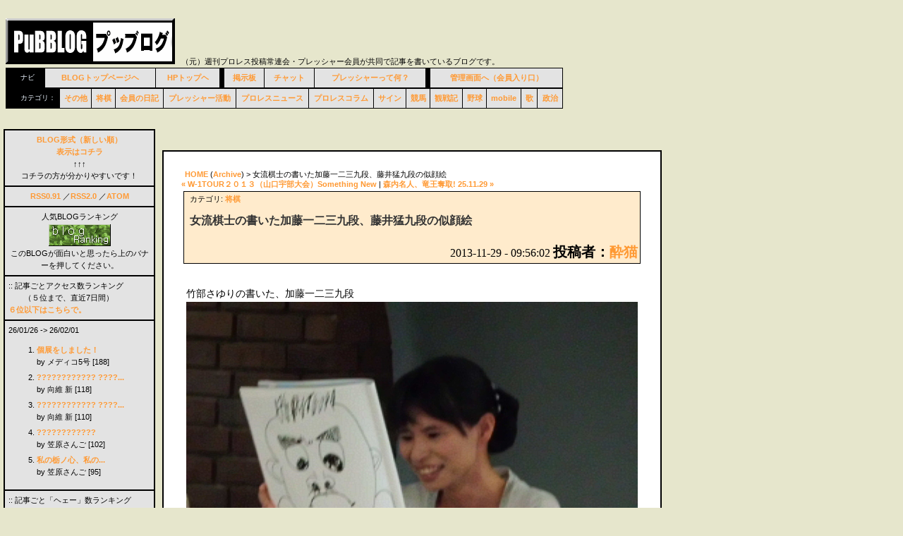

--- FILE ---
content_type: text/html; charset=UTF-8
request_url: http://pressure.uyu.jp/b01/item-4042.html
body_size: 10339
content:
<!DOCTYPE HTML PUBLIC "-//W3C//DTD HTML 4.01 Transitional//EN">
<html>
<head>
<meta http-equiv="Content-Type" content="text/html; charset=utf-8">
<title>女流棋士の書いた加藤一二三九段、藤井猛九段の似顔絵:プッブログ</title>
<meta name="generator" content="Nucleus CMS v3.24" />
<meta name="description" content="（元）週刊プロレス投稿常連会・プレッシャー会員が共同で記事を書いているブログです。" />
<meta name="robots" content="index,follow" />

<link rel="stylesheet" type="text/css" href="http://pressure.uyu.jp/b01/skins/1pblog/Stylish.css" />

  <!-- prevent caching (can be removed) -->
  <meta http-equiv="Pragma" content="no-cache" />
  <meta http-equiv="Cache-Control" content="no-cache, must-revalidate" />
  <meta http-equiv="Expires" content="-1" />

  <!-- extra navigational links -->
  <link rel="bookmark" title="Nucleus" href="http://nucleuscms.org/" />
  <link rel="archives" title="Archives" href="index.php?archivelist=1" />
  <link rel="top" title="Today" href="index.php?blogid=1" />


<!-- DYNAMIC_CONTENT_START -->

<link rel="alternate" type="application/rss+xml" title="RSS" href="http://pressure.uyu.jp/b01/xml-rss2.php?blogid=1" />
<link rel="alternate" type="application/atom+xml" title="ATOM" href="http://pressure.uyu.jp/b01/atom.php?blogid=1" />

<link rel="EditURI" type="application/rsd+xml" title="RSD" href="rsd.php" />
</head>
<!-- DYNAMIC_CONTENT_STOP -->

<body bgcolor="#e6e6cc">

<!-- DYNAMIC_CONTENT_START -->

<SCRIPT LANGUAGE="JAVASCRIPT"><!--
var ID="100246270";
var AD=0;
var FRAME=0;
// --></SCRIPT>
<SCRIPT LANGUAGE="JAVASCRIPT" SRC="http://j1.ax.xrea.com/l.j?id=100246270"></SCRIPT>
<NOSCRIPT><A HREF="http://w1.ax.xrea.com/c.f?id=100246270" TARGET="_blank"><IMG SRC="http://w1.ax.xrea.com/l.f?id=100246270&url=X" BORDER="0"></A></NOSCRIPT>

<!-- DYNAMIC_CONTENT_STOP -->
<br />

<!-- DYNAMIC_CONTENT_START -->
<div class="cou-po1">
<!-- shinobi ct1 -->
<script type="text/javascript" src="http://ct1.kagebo-shi.com/sc/0641331"></script>
<noscript><a href="http://ct1.kagebo-shi.com/gg/0641331" target="_blank">
<img src="http://ct1.kagebo-shi.com/ll/0641331" border="0" alt="カウンター"></a><br />
<span id="NINCT1SPAN0641331" style="font-size:9px">[PR] <a href="http://diet.rentalurl.net" target="_blank">サプリメント</a></span></noscript>
<!-- /shinobi ct1 -->

</div>
<!-- DYNAMIC_CONTENT_STOP -->

<a href="http://pressure.uyu.jp/b01/">
<img alt="（元）週刊プロレス投稿常連会・プレッシャー会員が共同で記事を書いているブログです。" src="http://pressure.uyu.jp/index/image1.gif" border="0">
</a>

<span class="small"><a name="top1"></a>（元）週刊プロレス投稿常連会・プレッシャー会員が共同で記事を書いているブログです。</span>

<br />

<table cellspacing="1" cellpadding="2" border="0" bgcolor="#000000" width="790">
	<tr><td class="infohead">ナビ</td>
	 <td bgcolor="#e3e3e3" class="small" align="center" onmouseover="this.style.backgroundColor='#eadcdc';" onmouseout="this.style.backgroundColor='#e3e3e3'"><a href="http://pressure.uyu.jp/b01/">BLOGトップページヘ</a></td>
	 <td bgcolor="#e3e3e3" class="small" align="center" onmouseover="this.style.backgroundColor='#eadcdc';" onmouseout="this.style.backgroundColor='#e3e3e3'"><a href="http://pressure.uyu.jp/">HPトップヘ</a></td>

	 <td></td>

 	 <td bgcolor="#e3e3e3" class="small" align="center" onmouseover="this.style.backgroundColor='#eadcdc';" onmouseout="this.style.backgroundColor='#e3e3e3'">
<a href="http://o.z-z.jp/?pressure">掲示板</a></td>
 	 
 	 <td bgcolor="#e3e3e3" class="small" align="center" onmouseover="this.style.backgroundColor='#eadcdc';" onmouseout="this.style.backgroundColor='#e3e3e3'"><a href="http://c1.xrea.com/?r=29190">チャット</a></td>
  	 <td bgcolor="#e3e3e3" class="small" align="center" onmouseover="this.style.backgroundColor='#eadcdc';" onmouseout="this.style.backgroundColor='#e3e3e3'"><a href="http://pressure.uyu.jp/hp1/pre01.html" target=_blank>プレッシャーって何？</a></td>

 	 <td></td>

 	 <td bgcolor="#e3e3e3" class="small" align="center" onmouseover="this.style.backgroundColor='#eadcdc';" onmouseout="this.style.backgroundColor='#e3e3e3'"><a href="http://pressure.uyu.jp/b01/nucleus/">管理画面へ（会員入り口）</a></td>
	</tr>
</table>


<table cellspacing="1" cellpadding="2" border="0" bgcolor="#000000" width="790">
	<tr><td class="infohead">カテゴリ：</td>
<td class="small" bgcolor="#e3e3e3" align="center"
 onmouseover="this.style.backgroundColor='#eadcdc';" onmouseout="this.style.backgroundColor='#e3e3e3'"><a href="index.php?catid=3&amp;blogid=1">その他</a></td>
<td class="small" bgcolor="#e3e3e3" align="center"
 onmouseover="this.style.backgroundColor='#eadcdc';" onmouseout="this.style.backgroundColor='#e3e3e3'"><a href="index.php?catid=15&amp;blogid=1">将棋</a></td>
<td class="small" bgcolor="#e3e3e3" align="center"
 onmouseover="this.style.backgroundColor='#eadcdc';" onmouseout="this.style.backgroundColor='#e3e3e3'"><a href="index.php?catid=6&amp;blogid=1">会員の日記</a></td>
<td class="small" bgcolor="#e3e3e3" align="center"
 onmouseover="this.style.backgroundColor='#eadcdc';" onmouseout="this.style.backgroundColor='#e3e3e3'"><a href="index.php?catid=4&amp;blogid=1">プレッシャー活動</a></td>
<td class="small" bgcolor="#e3e3e3" align="center"
 onmouseover="this.style.backgroundColor='#eadcdc';" onmouseout="this.style.backgroundColor='#e3e3e3'"><a href="index.php?catid=1&amp;blogid=1">プロレスニュース</a></td>
<td class="small" bgcolor="#e3e3e3" align="center"
 onmouseover="this.style.backgroundColor='#eadcdc';" onmouseout="this.style.backgroundColor='#e3e3e3'"><a href="index.php?catid=2&amp;blogid=1">プロレスコラム</a></td>
<td class="small" bgcolor="#e3e3e3" align="center"
 onmouseover="this.style.backgroundColor='#eadcdc';" onmouseout="this.style.backgroundColor='#e3e3e3'"><a href="index.php?catid=8&amp;blogid=1">サイン</a></td>
<td class="small" bgcolor="#e3e3e3" align="center"
 onmouseover="this.style.backgroundColor='#eadcdc';" onmouseout="this.style.backgroundColor='#e3e3e3'"><a href="index.php?catid=18&amp;blogid=1">競馬</a></td>
<td class="small" bgcolor="#e3e3e3" align="center"
 onmouseover="this.style.backgroundColor='#eadcdc';" onmouseout="this.style.backgroundColor='#e3e3e3'"><a href="index.php?catid=7&amp;blogid=1">観戦記</a></td>
<td class="small" bgcolor="#e3e3e3" align="center"
 onmouseover="this.style.backgroundColor='#eadcdc';" onmouseout="this.style.backgroundColor='#e3e3e3'"><a href="index.php?catid=9&amp;blogid=1">野球</a></td>
<td class="small" bgcolor="#e3e3e3" align="center"
 onmouseover="this.style.backgroundColor='#eadcdc';" onmouseout="this.style.backgroundColor='#e3e3e3'"><a href="index.php?catid=5&amp;blogid=1">mobile</a></td>
<td class="small" bgcolor="#e3e3e3" align="center"
 onmouseover="this.style.backgroundColor='#eadcdc';" onmouseout="this.style.backgroundColor='#e3e3e3'"><a href="index.php?catid=19&amp;blogid=1">歌</a></td>
<td class="small" bgcolor="#e3e3e3" align="center"
 onmouseover="this.style.backgroundColor='#eadcdc';" onmouseout="this.style.backgroundColor='#e3e3e3'"><a href="index.php?catid=16&amp;blogid=1">政治</a></td>

	</tr>
</table>

<br />

<div class="left-menu01">
﻿<table cellspacing="2" cellpadding="2" border="0" bgcolor="#000000" width="195">

<tr><td class="small" bgcolor="#e3e3e3" align="center">
<a href="http://pressure.uyu.jp/b01/?skinid=13">BLOG形式（新しい順）<br />表示はコチラ</a><br />
↑↑↑<br />
コチラの方が分かりやすいです！
</td></tr>

<tr><td class="small" bgcolor="#e3e3e3" align="center">
<a href="http://pressure.uyu.jp/b01/xml-rss.php?blogid=1">RSS0.91</a>
／<a href="http://pressure.uyu.jp/b01/xml-rss2.php?blogid=1">RSS2.0</a>
／<a href="http://pressure.uyu.jp/b01/atom.php?blogid=1">ATOM</a><br />
</td></tr>

<tr><td class="small" bgcolor="#e3e3e3" align="center">
人気BLOGランキング<br />
<a href="http://blog.with2.net/link.php?115691" target=_blank><img alt="" src="http://pressure.uyu.jp/b01/img/banner.gif" vspace="2" border="0"></a><br />
このBLOGが面白いと思ったら上のバナーを押してください。
</td></tr>

<tr><td class="small" bgcolor="#e3e3e3">
 :: 記事ごとアクセス数ランキング<br>　　（５位まで、直近7日間）<br />
<a href="http://pressure.uyu.jp/b01/?skinid=13&archivelist=1">６位以下はこちらで。</a>
</td></tr>
<tr><td class="small" bgcolor="#e3e3e3">
<div class="viewtitle">26/01/26 -> 26/02/01</div><ol class="viewbody"><li> 
<a href="item-4438.html">個展をしました！</a><br />by メディコ5号
 [188]</li><li> 
<a href="item-3558.html">???????????? ????...</a><br />by 向維 新
 [118]</li><li> 
<a href="item-3557.html">???????????? ????...</a><br />by 向維 新
 [110]</li><li> 
<a href="item-2302.html">????????????</a><br />by 笠原さんご
 [102]</li><li> 
<a href="item-3537.html">私の栃ノ心、私の...</a><br />by 笠原さんご
 [95]</li></ol> 
</td></tr>
<tr><td class="small" bgcolor="#e3e3e3">
 :: 記事ごと「ヘェー」数ランキング<br>　（５位まで、これまでの合計）<br />
<a href="http://pressure.uyu.jp/b01/?skinid=6">６位以下はこちらで。</a>
</td></tr>
<tr><td class="small" bgcolor="#e3e3e3">
<ol class="rankmaker">
<li>
<a href="index.php?itemid=977">飯田橋の串焼きとちゃんこ　かぶき(グレート・カブキの店)</a>[2398]
</li><li>
<a href="index.php?itemid=869">元GAEA山田敏代の店 居酒屋やまさんの厚揚げ</a>[1599]
</li><li>
<a href="index.php?itemid=759">長与千種がRINGSIDE(リングサイド)という店をオープン</a>[1217]
</li><li>
<a href="index.php?itemid=643">ハッスル!両国　インリン様M字ビターンコンテスト</a>[1037]
</li><li>
<a href="index.php?itemid=376">インリンのプロレス</a>[941]
</li></ol>

</td></tr>

<tr><td class="small" bgcolor="#e3e3e3">
 :: 最近の記事（１０）
</td></tr>
<tr><td class="small" bgcolor="#e3e3e3">
<UL>
<LI><a href="item-5167.html">2026.1.31(土)東京11R白富士S,京都11R舞鶴S,東京11R根岸S(GⅢ),京都11RシルクロードS(GⅢ)</a><br> 
26/01/30 by 酔猫<br />
<LI><a href="item-5166.html">2026.1.24(土)中山11R初富士S,京都11R睦月S,小倉11R小倉牝馬S(GⅢ),1.25(日)中山11RAJCC(GⅡ),京都11RプロキオンS(GⅡ)</a><br> 
26/01/23 by 酔猫<br />
<LI><a href="item-5165.html">衆院解散に踏み切る高市総理の心中とは　 古舘伊知郎チャンネル</a><br> 
26/01/17 by 酔猫<br />
<LI><a href="item-5164.html">旧統一教会本部が岸信介元首相の自宅隣に　 古舘伊知郎チャンネル</a><br> 
26/01/17 by 酔猫<br />
<LI><a href="item-5163.html">2026.1.17(土)中山11RカーバンクルS,京都11R羅生門S,1.18(日)中山11R京成杯(GⅢ),京都11R日経新春杯(GⅡ)</a><br> 
26/01/16 by 酔猫<br />
<LI><a href="item-5162.html">2026.1.10(土)中山11R迎春S,京都11RすばるS,1.11(日)中山11RフェアリーS(GⅢ),1.12(祝)京都11Rシンザン記念(GⅢ)</a><br> 
26/01/09 by 酔猫<br />
<LI><a href="item-5161.html">トランプ大統領が米軍にベネズエラを攻撃させてマドゥロ大統領を拘束した件</a><br> 
26/01/05 by 酔猫<br />
<LI><a href="item-5160.html">2026.1.4(土)中山11R中山金杯(GⅢ),京都11R京都金杯(GⅢ)</a><br> 
26/01/04 by 酔猫<br />
<LI><a href="item-5159.html">2026年年賀(酔猫)</a><br> 
26/01/01 by 酔猫<br />
<LI><a href="item-5158.html">「統一教会が応援した自民党国会議員290人」「高市早苗首相の名前も32回登場」「山上被告統一教会会員記録を削除」</a><br> 
25/12/31 by 酔猫<br />

</UL>
</td></tr>

<tr><td class="ado-sd1" bgcolor="#ffffff">

<script type="text/javascript"><!--
google_ad_client = "pub-2053581721866318";
google_alternate_color = "FFFFFF";
google_ad_width = 120;
google_ad_height = 90;
google_ad_format = "120x90_0ads_al_s";
//2007-10-18: pre-ad
google_ad_channel = "1726876966";
google_color_border = "FFFFFF";
google_color_bg = "FFFFFF";
google_color_link = "FF0000";
google_color_text = "000000";
google_color_url = "FF0000";
//-->
</script>
<script type="text/javascript"
  src="http://pagead2.googlesyndication.com/pagead/show_ads.js">
</script>

<br /><br />
</td></tr>

<tr><td class="small" bgcolor="#e3e3e3">
 :: 最新のコメント（10）<br />
→<a href="http://pressure.uyu.jp/b01/extra.php?come100">最近コメント100件表示</a>
</td></tr>
<tr><td class="small" bgcolor="#e3e3e3">
<ul class="nobullets"><li>
2010.1.1成田空港問題に貢献した従叔父の山本雄二郎さんが亡くなった<br>
<a href="http://pressure.uyu.jp/b01/item-3021.html#c14977">
25/10/23 by 酔猫</a></li>
<li>
2026.1.4東京ドームで引退する棚橋の相手は潮崎か。<br>
<a href="http://pressure.uyu.jp/b01/item-5140.html#c14976">
25/10/14 by 酔猫</a></li>
<li>
2002年、2004年週刊プロレス投稿者常連会プレッシャー手書きアンケート<br>
<a href="http://pressure.uyu.jp/b01/item-5099.html#c14975">
25/03/14 by 酔猫</a></li>
<li>
新元号は、「平和」はどうか?<br>
<a href="http://pressure.uyu.jp/b01/item-4594.html#c14974">
23/03/04 by 酔猫</a></li>
<li>
現代の名工に親戚のおじさん(従弟叔父)が<br>
<a href="http://pressure.uyu.jp/b01/item-4206.html#c14973">
23/03/04 by 酔猫</a></li>
<li>
2023.1.7(土)中山11RニューイヤーS,中京11RすばるS,1.8(日)中山11Rシンザン記念(GⅢ),1.9(祝)中山11RフェアリーS(GⅢ)<br>
<a href="http://pressure.uyu.jp/b01/item-4940.html#c14972">
23/01/11 by 酔猫</a></li>
<li>
水道橋博士vs松井一郎大阪市長で、大阪維新の会は解散か<br>
<a href="http://pressure.uyu.jp/b01/item-4881.html#c14971">
22/07/08 by 酔猫</a></li>
<li>
水道橋博士vs松井一郎大阪市長で、大阪維新の会は解散か<br>
<a href="http://pressure.uyu.jp/b01/item-4881.html#c14970">
22/06/24 by 酔猫</a></li>
<li>
船木誠勝選手の過去の面白い裏話<br>
<a href="http://pressure.uyu.jp/b01/item-4607.html#c14969">
22/01/30 by 酔猫</a></li>
<li>
橋本崇載四段 vs 羽生善治名人<br>
<a href="http://pressure.uyu.jp/b01/item-425.html#c14968">
21/08/08 by 酔猫</a></li>
</ul>  
</td></tr>


<tr><td class="small" bgcolor="#e3e3e3">
 :: 最新のトラックバック（５）
</td></tr>
<tr><td class="small" bgcolor="#e3e3e3">
<ul class="nobullets"><li>10/01/20 <a href="http://pressure.uyu.jp/b01/item-3015.html#trackback">�????�????????????????? </a> by Hide&#039;s blog????????</li>
<li>07/03/26 <a href="http://pressure.uyu.jp/b01/item-1862.html#trackback">????????????????�?? </a> by ??????????????????[???]</li>
<li>07/03/17 <a href="http://pressure.uyu.jp/b01/item-1843.html#trackback">??????????????????????? </a> by ????????</li>
<li>07/03/09 <a href="http://pressure.uyu.jp/b01/item-1822.html#trackback">????????~2007/No.4??????????? </a> by ?????????</li>
<li>06/06/22 <a href="http://pressure.uyu.jp/b01/item-977.html#trackback">?????? ??? </a> by .shrimp</li>
</ul>
</td></tr>


<tr><td class="small" bgcolor="#e3e3e3">:: カレンダー</td></tr>
<tr><td bgcolor="#e3e3e3" align="center">
 <!-- calendar start -->
      <table class="calendar" summary="Monthly calendar with links to each day's posts">
      <caption>
      <a href="index.php?blogid=1&amp;archive=2026-01">&lt;</a>
      &nbsp;      <a href="index.php?blogid=1&amp;archive=2026-02">2026-02</a>
      &nbsp;    &gt;      </caption>
      <tr class="calendardateheaders">
    <th>日</th><th>月</th><th>火</th><th>水</th><th>木</th><th>金</th><th>土</th>      </tr>
      <tr>
    <td class="today">1</td><td class="days">2</td><td class="days">3</td><td class="days">4</td><td class="days">5</td><td class="days">6</td><td class="days">7</td></tr><tr><td class="days">8</td><td class="days">9</td><td class="days">10</td><td class="days">11</td><td class="days">12</td><td class="days">13</td><td class="days">14</td></tr><tr><td class="days">15</td><td class="days">16</td><td class="days">17</td><td class="days">18</td><td class="days">19</td><td class="days">20</td><td class="days">21</td></tr><tr><td class="days">22</td><td class="days">23</td><td class="days">24</td><td class="days">25</td><td class="days">26</td><td class="days">27</td><td class="days">28</td></tr></table>
<!-- calendar end -->

</td></tr>


<tr><td class="small" bgcolor="#e3e3e3">
 ::<a href="http://pressure.uyu.jp/b01/item-58.html">ＢＬＯＧって何？</a><br />
 ::<a href="http://pressure.uyu.jp/b01/item-59.html">プッブログって何？</a><br />
</td></tr>


<tr><td class="small" bgcolor="#e3e3e3">:: このBLOG内を検索


<table><tr><td>
<form method="get" action="index.php">
  <div class="searchform">
	<input name="query" class="formfield" size="10" maxlength="60" accesskey="4" value="" />
	<input type="hidden" name="amount" value="0" />
	<input type="hidden" name="blogid" value="1" />
	<br />
	<input type="submit" value="検索" class="formbutton" />
  </div>
</form>

</td></tr></table>


</td></tr>


</table>
<br />


<table cellspacing="2" cellpadding="2" border="0" bgcolor="#000000" width="195">
<tr><td class="small" bgcolor="#e3e3e3">
<b>:: LOG IN</b>
</td></tr>
<tr><td class="info" bgcolor="#660000">
<a id="nucleus_lf"></a>
<form method="post" action="#nucleus_lf">
  <div class="loginform">
  
  	
  
	<input type="hidden" name="action" value="login" />
	<label for="nucleus_lf_name" accesskey="l">ユーザー名</label>: <input id="nucleus_lf_name" name="login" size="10" value="" class="formfield" />
	<br />
	<label for="nucleus_lf_pwd">パスワード</label>: <input id="nucleus_lf_pwd" name="password" size="10" type="password" value="" class="formfield" />
	<br />
	<input type="submit" value="ログイン" class="formbutton" />
	<br />
	<input type="checkbox" value="1" name="shared" id="nucleus_lf_shared" /><label for="nucleus_lf_shared">このPCを他の人と共用する</label>
  </div>
</form>
</td></tr>
</table>


<br />
<table>
<tr><td  class="small" align="center">
<A href="mailto:sg502g+pre1@gmail.com?Subject=プレッシャーHP管理人宛">
管理人宛メール<br /></A><br />
<a href="http://nucleuscms.org/">
<IMG src="/b01/skins/grey/nucleus.gif" border="0"></a><br />
<br />
<a href="http://btl.x88.org/">
<IMG src="http://pressure.uyu.jp/hp1/fbatl.jpg" border="0"></a>
<br />
<a href="http://sportsnavi.yahoo.co.jp/index.html" target=_blank>スポーツナビ</a>
<br />
<a href="http://www.nikkansports.com/index.html" target=_blank>nikkansports.com</a>
<br />
</td></tr>
</table>


<br />
<br />
</div>

<!-- AAAAAAAAAAAAAAAAAAAAAAAAA -->



<div class="item-01">

<!--個別アイテムページ1-->
<script type="text/javascript"><!--
google_ad_client = "pub-2053581721866318";
/* 468x15, ???? 08/03/24 */
google_ad_slot = "5614206222";
google_ad_width = 468;
google_ad_height = 15;
//-->
</script>
<script type="text/javascript"
src="http://pagead2.googlesyndication.com/pagead/show_ads.js">
</script>
<br><br>
<table cellspacing="2" cellpadding="2" border="0" bgcolor="#000000" width="500">
<tr><td class="item-02" bgcolor="#ffffff">

<span class="b-small">
<a href="index.php?blogid=1">HOME</a> (<a href="index.php?archivelist=1">Archive</a>) > 女流棋士の書いた加藤一二三九段、藤井猛九段の似顔絵<br /><a href="http://pressure.uyu.jp/b01/?itemid=4041"> &laquo; W-1TOUR２０１３（山口宇部大会）Something New</a> | <a href="http://pressure.uyu.jp/b01/?itemid=4043">森内名人、竜王奪取! 25.11.29 &raquo; </a>
</span>

<table border="0" width="480"><tr><td>
<table border="0" cellpadding="1" cellspacing="0" bgcolor="#000000" width="100%"><tr><td>
<table border="0" bgcolor="#ffebcc" width="100%"><tr><td width="100%">
<span class="b-small">カテゴリ: <a href="index.php?catid=15">将棋</a><br />
<br /></span>
<span class="newshead">
<b>女流棋士の書いた加藤一二三九段、藤井猛九段の似顔絵</b></span></td></tr>
<tr><td align="right"><br />
2013-11-29 - 09:56:02
<span class="namebig">投稿者：<a href="index.php?memberid=5">酔猫</a></span> 
</td></tr></table>
</td></tr></table>
</td></tr>
<tr><td class="honbun">
<br />竹部さゆりの書いた、加藤一二三九段<br />
<img src="http://pressure.uyu.jp/b01/media/5/DSCF1386.JPG" width="640" height="480" alt="" title="" /><br />
藤井猛九段<br />
<img src="http://pressure.uyu.jp/b01/media/5/DSCF1390.JPG" width="640" height="480" alt="" title="" /><br />
<br />
斎田晴子他の女流棋士たち<br />
<img src="http://pressure.uyu.jp/b01/media/5/DSCF1383.JPG" width="640" height="480" alt="" title="" /><br />
鈴木環那と藤井猛九段<br />
<img src="http://pressure.uyu.jp/b01/media/5/DSCF1389.JPG" width="640" height="480" alt="" title="" /><br />
伊藤明日香?と安食総子<br />
<img src="http://pressure.uyu.jp/b01/media/5/DSCF1391.JPG" width="640" height="480" alt="" title="" /><br />
高群佐知子、山田久美、竹俣紅<br />
<img src="http://pressure.uyu.jp/b01/media/5/DSCF1402.JPG" width="640" height="480" alt="" title="" /><br />
矢内理絵子と藤田綾<br />
<img src="http://pressure.uyu.jp/b01/media/5/DSCF1432.JPG" width="640" height="480" alt="" title="" /><br />
里見香奈<br />
<img src="http://pressure.uyu.jp/b01/media/5/DSCF1443.JPG" width="640" height="480" alt="" title="" /><br />
貞升南<br />
<img src="http://pressure.uyu.jp/b01/media/5/DSCF1423.JPG" width="640" height="480" alt="" title="" /><br />
<br />
<br />

<br clear = "all">
<p align="right">
--------------------------------------------------------------
<br />
<span class="b-small">
この記事が「面白かった」「タメになった」と感じたなら↓を押してあげてください<br /></span>
<span class="pageswitch">
<a href="http://pressure.uyu.jp/b01/action.php/?action=votepositive&amp;itemid=4042"><img alt="?" src="/b01/img/he01.gif" hspace="2" vspace="2" border="0"></a>現在　347　ヘェ～</span>
<br /><br />
<span class="b-small">こちらもクリックお願いします。クリックでランキングが上がります → </span><a href="http://blog.with2.net/link.php?115691" target=_blank><img alt="" src="http://pressure.uyu.jp/b01/img/banner.gif" vspace="2" border="0"></a><br />

</td></tr></table>
<br />

<script type="text/javascript"><!--
google_ad_client = "pub-2053581721866318";
/* 336x280, ???? 08/02/04 */
google_ad_slot = "4961625224";
google_ad_width = 336;
google_ad_height = 280;
//-->
</script>
<script type="text/javascript"
src="http://pagead2.googlesyndication.com/pagead/show_ads.js">
</script>

<br />
<b>■同じカテゴリーの記事（新しい300件まで）</b><br />
<span class="ka-small">
25/11/02 <a href="item-5148.html">
2025年朝日アマ名人戦東京予選と将棋ウォーズ</a> by 酔猫</span><br />
<span class="ka-small">
25/03/09 <a href="item-5101.html">
2025.2.22～23 東海大囲碁将棋部60周年OB会in熱海ニューフジヤホテル</a> by 酔猫</span><br />
<span class="ka-small">
24/07/12 <a href="item-5054.html">
将棋社会人リーグ団体戦 2024.6.30 </a> by 酔猫</span><br />
<span class="ka-small">
24/06/20 <a href="item-5048.html">
伊藤匠七段が藤井聡太八冠を破り叡王タイトル獲得！</a> by 酔猫</span><br />
<span class="ka-small">
24/05/04 <a href="item-5039.html">
雀魂5周年記念～魂天神社例大祭～　チーム対抗戦に出場</a> by 酔猫</span><br />
<span class="ka-small">
24/03/10 <a href="item-5026.html">
直子ちゃんとやる(酔猫vs林葉直子)</a> by 酔猫</span><br />
<span class="ka-small">
22/05/02 <a href="item-4889.html">
2022.4.29 　第十一回シモキタ名人戦(将棋)</a> by 酔猫</span><br />
<span class="ka-small">
21/06/27 <a href="item-4823.html">
藤井聡太二冠vs豊島二冠 　王位戦、叡王戦12番勝負開催</a> by 酔猫</span><br />
<span class="ka-small">
21/01/25 <a href="item-4787.html">
「ドラの穴」主宰の小島一宏氏が将棋読売日本一になって賞金100万円を取った時の話</a> by 酔猫</span><br />
<span class="ka-small">
20/10/04 <a href="item-4763.html">
東海大囲碁将棋部機関誌青龍</a> by 酔猫</span><br />
<span class="ka-small">
20/08/24 <a href="item-4752.html">
将棋王位戦は、藤井聡太棋聖が勝って2冠達成、八段昇段!</a> by 酔猫</span><br />
<span class="ka-small">
20/07/17 <a href="item-4742.html">
藤井聡太七段、棋聖奪取、最年少記録更新</a> by 酔猫</span><br />
<span class="ka-small">
18/07/24 <a href="item-4590.html">
第三回世田谷区民囲碁将棋大会将棋A級優勝(最優秀者賞)三連覇!</a> by 酔猫</span><br />
<span class="ka-small">
16/10/29 <a href="item-4434.html">
聖の青春</a> by 酔猫</span><br />
<span class="ka-small">
16/10/14 <a href="item-4428.html">
 三浦九段、将棋ソフト不正使用疑惑で竜王戦タイトル挑戦はく奪・出場停止はありえない!</a> by 酔猫</span><br />
<span class="ka-small">
16/10/01 <a href="item-4422.html">
将棋プロ棋士郷田真隆王将のプロレス好きっぷり</a> by 酔猫</span><br />
<span class="ka-small">
15/05/27 <a href="item-4284.html">
プロレス好きの郷田王将とやまとちゃん</a> by 酔猫</span><br />
<span class="ka-small">
15/04/04 <a href="item-4262.html">
橋本崇載八段がNHKで二歩の反則負け!</a> by 酔猫</span><br />
<span class="ka-small">
15/01/01 <a href="item-4227.html">
　森下九段VSツツカナ　将棋電脳戦リベンジマッチ</a> by 酔猫</span><br />
<span class="ka-small">
14/11/06 <a href="item-4203.html">
モリシタ集めの解説</a> by 酔猫</span><br />
<span class="ka-small">
13/11/29 <a href="item-4043.html">
森内名人、竜王奪取! 25.11.29</a> by 酔猫</span><br />
<span class="ka-small">
13/11/29 <a href="item-4042.html">
女流棋士の書いた加藤一二三九段、藤井猛九段の似顔絵</a> by 酔猫</span><br />
<span class="ka-small">
13/07/29 <a href="item-3986.html">
将棋界のアイドル、竹俣紅女流2級</a> by 酔猫</span><br />
<span class="ka-small">
13/06/30 <a href="item-3967.html">
将棋の升田幸三氏の三冠時代(名人王将九段)の色紙と若い時の写真 </a> by 酔猫</span><br />
<span class="ka-small">
13/04/18 <a href="item-3930.html">
第2回将棋電王戦　第5局 三浦弘行八段 vs GPS将棋(25.4.20)　PV </a> by 酔猫</span><br />
<span class="ka-small">
13/03/04 <a href="item-3912.html">
【電王戦記念】人類vs最強将棋ソフト　勝てたら100万円！ニコニコ本社で誰でもトライアルマッチ</a> by 酔猫</span><br />
<span class="ka-small">
13/03/01 <a href="item-3907.html">
?????????A?????5???????!</a> by 酔猫</span><br />
<span class="ka-small">
13/02/02 <a href="item-3894.html">
????????????????????????????????????</a> by 酔猫</span><br />
<span class="ka-small">
12/12/18 <a href="item-3864.html">
?????????????????</a> by 酔猫</span><br />
<span class="ka-small">
12/07/28 <a href="item-3796.html">
24.7.26森内名人就位式 in椿山荘</a> by 酔猫</span><br />
<span class="ka-small">
12/06/01 <a href="item-3764.html">
??????????????????</a> by 酔猫</span><br />
<span class="ka-small">
11/08/01 <a href="item-3585.html">
渋谷東急将棋まつり 23.8.1</a> by 酔猫</span><br />
<span class="ka-small">
11/07/29 <a href="item-3582.html">
森内名人就位式23.7.29</a> by 酔猫</span><br />
<span class="ka-small">
11/06/23 <a href="item-3564.html">
森内名人返り咲きおめでとう(＾o＾)丿</a> by 酔猫</span><br />
<span class="ka-small">
11/05/11 <a href="item-3530.html">
アマ竜王戦ベスト24に残り2日目へ　3回勝てば東京代表 23.5.8</a> by 酔猫</span><br />
<span class="ka-small">
11/04/14 <a href="item-3506.html">
里見女流３冠が、なんと奨励会１級編入試験受験! 男しかいないプロを目指す </a> by 酔猫</span><br />
<span class="ka-small">
10/05/31 <a href="item-3186.html">
大内九段引退記念・大内一門激励会　22.5.25 東京會舘</a> by 酔猫</span><br />
<span class="ka-small">
09/05/16 <a href="item-2767.html">
第2回ペア将棋選手権に遠藤正樹登場!</a> by 酔猫</span><br />
<span class="ka-small">
08/07/06 <a href="item-2426.html">
将棋合宿in杉の宿とボナンザ</a> by 酔猫</span><br />
<span class="ka-small">
08/06/04 <a href="item-2389.html">
ハチワンダイバー</a> by 酔猫</span><br />
<span class="ka-small">
08/04/25 <a href="item-2343.html">
第94回職域対抗将棋大会in東京武道館 20.4.13</a> by 酔猫</span><br />
<span class="ka-small">
08/02/07 <a href="item-2282.html">
千駄ヶ谷は将棋の駅</a> by 酔猫</span><br />
<span class="ka-small">
08/01/20 <a href="item-2265.html">
将棋女流棋士　里見香奈初段の扇子</a> by 酔猫</span><br />
<span class="ka-small">
07/05/13 <a href="item-1949.html">
19.4将棋職団戦</a> by 酔猫</span><br />
<span class="ka-small">
07/02/27 <a href="item-1809.html">
女流棋士との親睦将棋会2007</a> by 酔猫</span><br />
<span class="ka-small">
06/08/14 <a href="item-1549.html">
和田柔大　ＶＳ　森内俊之</a> by 山田彰</span><br />
<span class="ka-small">
06/04/08 <a href="item-1331.html">
将棋職団戦in東京武道館</a> by 酔猫</span><br />
<span class="ka-small">
05/09/05 <a href="item-983.html">
将棋第89回職団戦</a> by 酔猫</span><br />
<span class="ka-small">
05/06/27 <a href="item-860.html">
瀬川晶司 将棋プロ棋士になれるか?</a> by 酔猫</span><br />
<span class="ka-small">
05/03/08 <a href="item-613.html">
最後の武道館　職団戦将棋大会</a> by 酔猫</span><br />
<span class="ka-small">
05/01/23 <a href="item-430.html">
将棋 支部名人戦東京予選</a> by 酔猫</span><br />
<span class="ka-small">
05/01/22 <a href="item-425.html">
橋本崇載四段 vs 羽生善治名人</a> by サンボー杉山</span><br />
<span class="ka-small">
04/11/10 <a href="item-207.html">
将棋負けて瀬田温泉</a> by 酔猫</span><br />
<span class="ka-small">
04/11/03 <a href="item-180.html">
将棋　アマ王将東京予選</a> by 酔猫</span><br />

<br />
<br />
<small><a href="#top1">このページの最上段へ↑ </a></small>
<br />
 <h2><a name="ccc">コメント</a></h2>
 コメントなし<br />

<br />
<small><a href="#top1">このページの最上段へ↑ </a></small>
<br />

<h2>コメント入力はコチラ</h2>

<!-- DYNAMIC_CONTENT_START -->
 <a id="nucleus_cf"></a>
<form method="post" action="#nucleus_cf"> 
  <div class="commentform">

  	

	<input type="hidden" name="action" value="addcomment" />
	<input type="hidden" name="url" value="http://pressure.uyu.jp/b01/?itemid=4042" />
	<input type="hidden" name="itemid" value="4042" />
	<label for="nucleus_cf_body">コメント</label>:
	<br />
	<textarea name="body" class="formfield" cols="40" rows="10" id="nucleus_cf_body"></textarea>
	<br />
	<label for="nucleus_cf_name">お名前</label>: <input name="user" size="40" maxlength="40" value="" class="formfield" id="nucleus_cf_name" />
	<br />
	<label for="nucleus_cf_mail">メールまたはWebサイト</label>: <input name="userid" size="40" maxlength="60" value="" class="formfield" id="nucleus_cf_mail" />

		
	
	<br />
	<input type="checkbox" value="1" name="remember" id="nucleus_cf_remember"  /><label for="nucleus_cf_remember">情報を記憶しておく</label>
	<br />
	<input type="submit" value="コメントを追加" class="formbutton" />
  </div>
</form>
<!-- DYNAMIC_CONTENT_STOP -->

<br />
 <h2>トラックバック　</h1>
<a name="trackback" id="trackback"></a>
<INPUT class=tra3 accessKey=4 size=70 value=http://pressure.uyu.jp/b01/action.php/?action=plugin&amp;name=TrackBack&amp;tb_id=4042>
<div class="tb">


<div class="empty">
Trackbackはありません
</div>

<br /><br />
 <font size="-1">［注意］「poker」「holdem」「wsop」（半角）という言葉を含むコメント・トラックバックは入力されません（スパム対策）。</font><br />
</td></tr>
</table>

</div>

<!-- end AAAAAAAAAAAAAAAAAAAAAAAAAAAAAA -->

<br />

</body>
</html>

--- FILE ---
content_type: text/html; charset=utf-8
request_url: https://www.google.com/recaptcha/api2/aframe
body_size: 268
content:
<!DOCTYPE HTML><html><head><meta http-equiv="content-type" content="text/html; charset=UTF-8"></head><body><script nonce="aC6z6_CjKQIk06rbn_OyDA">/** Anti-fraud and anti-abuse applications only. See google.com/recaptcha */ try{var clients={'sodar':'https://pagead2.googlesyndication.com/pagead/sodar?'};window.addEventListener("message",function(a){try{if(a.source===window.parent){var b=JSON.parse(a.data);var c=clients[b['id']];if(c){var d=document.createElement('img');d.src=c+b['params']+'&rc='+(localStorage.getItem("rc::a")?sessionStorage.getItem("rc::b"):"");window.document.body.appendChild(d);sessionStorage.setItem("rc::e",parseInt(sessionStorage.getItem("rc::e")||0)+1);localStorage.setItem("rc::h",'1769944151227');}}}catch(b){}});window.parent.postMessage("_grecaptcha_ready", "*");}catch(b){}</script></body></html>

--- FILE ---
content_type: text/css
request_url: http://pressure.uyu.jp/b01/skins/1pblog/Stylish.css
body_size: 1157
content:
li {
  margin: 5px 0 5px 0;
}

div.loginform .formfield, div.commentform .formfield, div.mailform .formfield { 
    display: block; 
} 

.ado-sd1 {
  padding:20px 0 15px 20px;
}

.trb1 { 
  border-bottom: 0.1em solid #cc6600;
  margin:2em 0;
 }
.trb2 { 
  font-weight:bold; 
  text-align:right;
}

.tra3 {
 margin:2px;
 padding:3px;
 font-size:0.9em;
}

.sml8{
  font-size:70%;
}
h2 { 
  padding-left:0.5em;
  font-size:1.2em;
  border-left: 0.4em solid #cc6600;
 }

.poll {
 font-size:0.9em;
}

p { 
 font-family: verdana, arial, "ms sans serif", sans-serif; 
 font-size: 14px; 
 margin: 2px;
 line-height: 23px;
 padding-left: 20px;
 color: #000000;
 }
h3 { 
 font-family: verdana, arial, "ms sans serif", sans-serif;
 font-size: 16px; 
 margin: 10px;
 line-height: 18px;
 padding-left: 5px;
 color: #e9f2fc;
 } 
.smallheader
 { 
 font-family: verdana, arial, "ms sans serif", sans-serif; 
 font-size: 10px; 
 font-weight: normal;
 padding-left: 10px;
 padding-right: 5px;
 line-height: 14px;
 color: #e9f2fc;
 }
.small { 
 font-family: verdana, arial, "ms sans serif", sans-serif; 
 font-size: 11px; 
 font-weight: normal;
 padding: 5px;
 line-height: 17px;
 }
a:link {
 color: #ff9933;
 font-weight:bold;
 text-decoration: none;
 }
a:visited {
 color: #cc6600;
 font-weight:bold;
 text-decoration: none;
 }
a:active {
 color: #ff9933;
 font-weight:bold;
 text-decoration: none;
 }
a:hover {
 color:#ff9933;
 font-weight:bold;
 text-decoration: underline;
 }  
.info { 
 font-family: verdana, arial, "ms sans serif", sans-serif; 
 font-size: 13px; 
 line-height: 17px;
 padding-left: 5px;
 color: #e9f2fc;
 }
.infohead { 
 font-family: verdana, arial, "ms sans serif", sans-serif; 
 font-size: 10px; 
 line-height: 12px;
 padding-left: 20px;
 color: #e9f2fc;
 }
.newshead { 
 font-family: verdana, arial, "ms sans serif", sans-serif; 
 font-size: 16px; 
 line-height: 20px;
 padding-left: 5px;
 color: #333333;
 } 
input, textarea, select {
 background-color: #CCCCCC;
 border-style: solid;
 border-width: 1px;
font-family: "?q???M?m???? Pro W6", "Osaka", "?l?r ?o?S?V?b?N", "trebuchet MS", "trebuchet", "verdana", "arial", "sans-serif";
 font-size: 15px;
 color: #333333;
 padding: 0px;
}

.namebig { 
 font-size: 20px; 
 line-height: 25px;
 font-weight:bold;

 } 

.come9 { 
 font-size: 12px; 
 line-height: 18px;
 color: #000000;
 padding: 5px;
 }

.b-small { 
 font-family: verdana, arial, "ms sans serif", sans-serif; 
 font-size: 11px; 
 font-weight: normal;
 padding-left: 5px;
 line-height: 14px;
 color: #000000;
 }

.ka-small { 
 font-family: verdana, arial, "ms sans serif", sans-serif; 
 font-size: 12px; 
 font-weight: normal;
 padding-left: 5px;
 line-height: 17px;
 color: #000000;
 }


.co-sm { 
 font-family: verdana, arial, "ms sans serif", sans-serif; 
 font-size: 13px; 
 font-weight: normal;
 padding-left: 20px;
 line-height: 17px;
 color: #000000;
 }

.pageswitch {
 font-size: 16px; 
}

.leftbox, .rightbox {
	margin: 3px;
	padding: 3px;
	font-size: larger;
	width: 20%;
}
.leftbox {
	float: left;
	border-right: 2px solid #ccc;	
}
.rightbox {
	float: right;
	border-left: 2px solid #ccc;	
}
img {
	border: none;
}

.skip {
	display: none;
}


.highlight {
	background-color: yellow;
}
.honbun { 
 font-family: verdana, arial, "ms sans serif", sans-serif; 
 font-size: 14px; 
 margin: 2px;
 line-height: 23px;
 padding: 5px;
 color: #000000;
 }

.top-bar { 
  overflow: hidden;
 font-family: verdana, arial, "ms sans serif", sans-serif; 
 font-size: 11px; 
 font-weight: normal;
 padding-left: 5px;
 line-height: 14px;
 color: #e9f2fc;
 }

.left-menu01 {
	position: absolute;
	top: 165px;
	left: 5px;

}


.tc-02 {
	position: absolute;
	top: 180px;
	left: 210px;
}

.item-01 {
	position: absolute;
	top: 180px;
	left: 230px;
}

.item-02 {
	 padding: 25px;
}
.item-03 {
	 padding: 10px;
}

.cou-po1 {
	position: absolute;
	top: 45px;
	left: 700px;
}